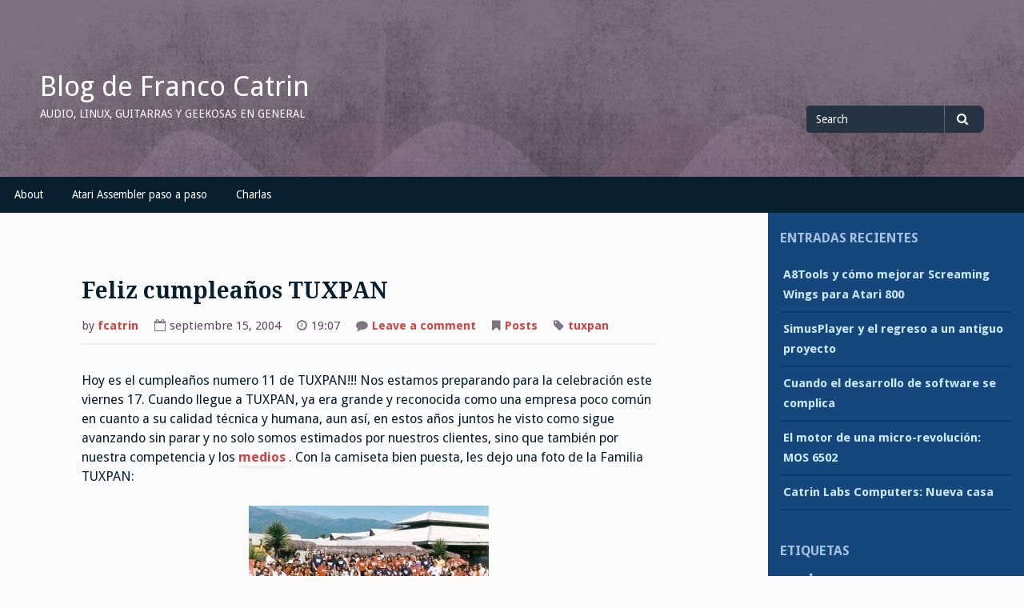

--- FILE ---
content_type: text/html; charset=UTF-8
request_url: https://franco.arealinux.cl/2004/09/feliz-cumpleanos-tuxpan/
body_size: 7509
content:
<!DOCTYPE html>
<html lang="es" xmlns:fb="https://www.facebook.com/2008/fbml" xmlns:addthis="https://www.addthis.com/help/api-spec" >
<head>
<meta charset="UTF-8">
<meta name="viewport" content="width=device-width, initial-scale=1">
<link rel="profile" href="http://gmpg.org/xfn/11">
<link rel="pingback" href="https://franco.arealinux.cl/xmlrpc.php">

<title>Feliz cumpleaños TUXPAN | Blog de Franco Catrin</title>

<!-- The SEO Framework inicial por Sybre Waaijer -->
<meta name="description" content="Hoy es el cumpleaños numero 11 de TUXPAN!!! Nos estamos preparando para la celebración este viernes 17. Cuando llegue a TUXPAN, ya era grande y reconocida como&#8230;" />
<meta property="og:image" content="https://franco.arealinux.cl/wp-content/uploads/2011/06/n1166213633_30115918_3498.jpg" />
<meta property="og:image:width" content="604" />
<meta property="og:image:height" content="453" />
<meta property="og:locale" content="es_ES" />
<meta property="og:type" content="article" />
<meta property="og:title" content="Feliz cumpleaños TUXPAN | Blog de Franco Catrin" />
<meta property="og:description" content="Hoy es el cumpleaños numero 11 de TUXPAN!!! Nos estamos preparando para la celebración este viernes 17. Cuando llegue a TUXPAN, ya era grande y reconocida como una empresa poco común en cuanto a su&#8230;" />
<meta property="og:url" content="https://franco.arealinux.cl/2004/09/feliz-cumpleanos-tuxpan/" />
<meta property="og:site_name" content="Blog de Franco Catrin" />
<meta property="article:author" content="https://www.facebook.com/franco.catrin" />
<meta property="article:published_time" content="2004-09-15T19:07-04:00" />
<meta property="article:modified_time" content="2011-06-07T20:59-04:00" />
<meta property="og:updated_time" content="2011-06-07T20:59-04:00" />
<meta name="twitter:card" content="summary_large_image" />
<meta name="twitter:title" content="Feliz cumpleaños TUXPAN | Blog de Franco Catrin" />
<meta name="twitter:description" content="Hoy es el cumpleaños numero 11 de TUXPAN!!! Nos estamos preparando para la celebración este viernes 17. Cuando llegue a TUXPAN, ya era grande y reconocida como una empresa poco común en cuanto a su&#8230;" />
<meta name="twitter:image" content="https://franco.arealinux.cl/wp-content/uploads/2011/06/n1166213633_30115918_3498.jpg" />
<meta name="twitter:image:width" content="604" />
<meta name="twitter:image:height" content="453" />
<link rel="canonical" href="https://franco.arealinux.cl/2004/09/feliz-cumpleanos-tuxpan/" />
<script type="application/ld+json">{"@context":"https://schema.org","@type":"BreadcrumbList","itemListElement":[{"@type":"ListItem","position":1,"item":{"@id":"https://franco.arealinux.cl/","name":"Blog de Franco Catrin"}},{"@type":"ListItem","position":2,"item":{"@id":"https://franco.arealinux.cl/category/posts/","name":"Posts"}},{"@type":"ListItem","position":3,"item":{"@id":"https://franco.arealinux.cl/2004/09/feliz-cumpleanos-tuxpan/","name":"Feliz cumplea\u00f1os TUXPAN"}}]}</script>
<!-- The SEO Framework final por Sybre Waaijer | 0.00451s -->

<link rel='dns-prefetch' href='//s7.addthis.com' />
<link rel='dns-prefetch' href='//fonts.googleapis.com' />
<link rel='dns-prefetch' href='//s.w.org' />
<link rel="alternate" type="application/rss+xml" title="Blog de Franco Catrin &raquo; Feed" href="https://franco.arealinux.cl/feed/" />
<link rel="alternate" type="application/rss+xml" title="Blog de Franco Catrin &raquo; RSS de los comentarios" href="https://franco.arealinux.cl/comments/feed/" />
<link rel="alternate" type="application/rss+xml" title="Blog de Franco Catrin &raquo; Feliz cumpleaños TUXPAN RSS de los comentarios" href="https://franco.arealinux.cl/2004/09/feliz-cumpleanos-tuxpan/feed/" />
		<script type="text/javascript">
			window._wpemojiSettings = {"baseUrl":"https:\/\/s.w.org\/images\/core\/emoji\/11.2.0\/72x72\/","ext":".png","svgUrl":"https:\/\/s.w.org\/images\/core\/emoji\/11.2.0\/svg\/","svgExt":".svg","source":{"concatemoji":"https:\/\/franco.arealinux.cl\/wp-includes\/js\/wp-emoji-release.min.js?ver=5.1.19"}};
			!function(e,a,t){var n,r,o,i=a.createElement("canvas"),p=i.getContext&&i.getContext("2d");function s(e,t){var a=String.fromCharCode;p.clearRect(0,0,i.width,i.height),p.fillText(a.apply(this,e),0,0);e=i.toDataURL();return p.clearRect(0,0,i.width,i.height),p.fillText(a.apply(this,t),0,0),e===i.toDataURL()}function c(e){var t=a.createElement("script");t.src=e,t.defer=t.type="text/javascript",a.getElementsByTagName("head")[0].appendChild(t)}for(o=Array("flag","emoji"),t.supports={everything:!0,everythingExceptFlag:!0},r=0;r<o.length;r++)t.supports[o[r]]=function(e){if(!p||!p.fillText)return!1;switch(p.textBaseline="top",p.font="600 32px Arial",e){case"flag":return s([55356,56826,55356,56819],[55356,56826,8203,55356,56819])?!1:!s([55356,57332,56128,56423,56128,56418,56128,56421,56128,56430,56128,56423,56128,56447],[55356,57332,8203,56128,56423,8203,56128,56418,8203,56128,56421,8203,56128,56430,8203,56128,56423,8203,56128,56447]);case"emoji":return!s([55358,56760,9792,65039],[55358,56760,8203,9792,65039])}return!1}(o[r]),t.supports.everything=t.supports.everything&&t.supports[o[r]],"flag"!==o[r]&&(t.supports.everythingExceptFlag=t.supports.everythingExceptFlag&&t.supports[o[r]]);t.supports.everythingExceptFlag=t.supports.everythingExceptFlag&&!t.supports.flag,t.DOMReady=!1,t.readyCallback=function(){t.DOMReady=!0},t.supports.everything||(n=function(){t.readyCallback()},a.addEventListener?(a.addEventListener("DOMContentLoaded",n,!1),e.addEventListener("load",n,!1)):(e.attachEvent("onload",n),a.attachEvent("onreadystatechange",function(){"complete"===a.readyState&&t.readyCallback()})),(n=t.source||{}).concatemoji?c(n.concatemoji):n.wpemoji&&n.twemoji&&(c(n.twemoji),c(n.wpemoji)))}(window,document,window._wpemojiSettings);
		</script>
		<style type="text/css">
img.wp-smiley,
img.emoji {
	display: inline !important;
	border: none !important;
	box-shadow: none !important;
	height: 1em !important;
	width: 1em !important;
	margin: 0 .07em !important;
	vertical-align: -0.1em !important;
	background: none !important;
	padding: 0 !important;
}
</style>
	<link rel='stylesheet' id='fancybox-css'  href='http://franco.arealinux.cl/wp-content/plugins/fancybox-gallery/fancybox/jquery.fancybox.css?ver=5.1.19' type='text/css' media='all' />
<link rel='stylesheet' id='fancybox-override-css'  href='http://franco.arealinux.cl/wp-content/plugins/fancybox-gallery/fbg-override.css?ver=5.1.19' type='text/css' media='all' />
<link rel='stylesheet' id='wp-block-library-css'  href='https://franco.arealinux.cl/wp-includes/css/dist/block-library/style.min.css?ver=5.1.19' type='text/css' media='all' />
<link rel='stylesheet' id='gillian-style-css'  href='https://franco.arealinux.cl/wp-content/themes/gillian/style.css?ver=5.1.19' type='text/css' media='all' />
<link rel='stylesheet' id='gillian-gf-droidsans-css'  href='//fonts.googleapis.com/css?family=Droid+Sans%3A400%2C700%2C300%2C400italic%2C700italic&#038;ver=5.1.19' type='text/css' media='all' />
<link rel='stylesheet' id='gillian-gf-droidserif-css'  href='//fonts.googleapis.com/css?family=Droid+Serif%3A400%2C400italic%2C700%2C700italic&#038;ver=5.1.19' type='text/css' media='all' />
<link rel='stylesheet' id='font-awesome-css'  href='https://franco.arealinux.cl/wp-content/themes/gillian/fontawesome/css/font-awesome.min.css?ver=5.1.19' type='text/css' media='all' />
<link rel='stylesheet' id='addthis_all_pages-css'  href='https://franco.arealinux.cl/wp-content/plugins/addthis/frontend/build/addthis_wordpress_public.min.css?ver=5.1.19' type='text/css' media='all' />
<script type='text/javascript' src='https://franco.arealinux.cl/wp-includes/js/jquery/jquery.js?ver=1.12.4'></script>
<script type='text/javascript' src='https://franco.arealinux.cl/wp-includes/js/jquery/jquery-migrate.min.js?ver=1.4.1'></script>
<script type='text/javascript' src='http://franco.arealinux.cl/wp-content/plugins/fancybox-gallery/fancybox/jquery.fancybox-1.2.1.js?ver=1.2.1'></script>
<script type='text/javascript' src='http://franco.arealinux.cl/wp-content/plugins/fancybox-gallery/fancybox/jquery.easing.1.3.js?ver=1.3'></script>
<script type='text/javascript' src='https://franco.arealinux.cl/wp-admin/admin-ajax.php?action=addthis_global_options_settings&#038;ver=5.1.19'></script>
<script type='text/javascript' src='https://s7.addthis.com/js/300/addthis_widget.js?ver=5.1.19#pubid=wp-578fbf7aeecc07fb5b18d79d37a66d93'></script>
<link rel='https://api.w.org/' href='https://franco.arealinux.cl/wp-json/' />
<link rel="EditURI" type="application/rsd+xml" title="RSD" href="https://franco.arealinux.cl/xmlrpc.php?rsd" />
<link rel="wlwmanifest" type="application/wlwmanifest+xml" href="https://franco.arealinux.cl/wp-includes/wlwmanifest.xml" /> 
<link rel="alternate" type="application/json+oembed" href="https://franco.arealinux.cl/wp-json/oembed/1.0/embed?url=https%3A%2F%2Ffranco.arealinux.cl%2F2004%2F09%2Ffeliz-cumpleanos-tuxpan%2F" />
<link rel="alternate" type="text/xml+oembed" href="https://franco.arealinux.cl/wp-json/oembed/1.0/embed?url=https%3A%2F%2Ffranco.arealinux.cl%2F2004%2F09%2Ffeliz-cumpleanos-tuxpan%2F&#038;format=xml" />
<script type="text/javascript" src="http://franco.arealinux.cl/wp-content/plugins/html5-and-flash-video-player/swfobject.js"></script>
	<style type="text/css">
		
			</style>
	<!-- Vipers Video Quicktags v6.6.0 | http://www.viper007bond.com/wordpress-plugins/vipers-video-quicktags/ -->
<style type="text/css">
.vvqbox { display: block; max-width: 100%; visibility: visible !important; margin: 10px auto; } .vvqbox img { max-width: 100%; height: 100%; } .vvqbox object { max-width: 100%; } 
</style>
<script type="text/javascript">
// <![CDATA[
	var vvqflashvars = {};
	var vvqparams = { wmode: "opaque", allowfullscreen: "true", allowscriptaccess: "always" };
	var vvqattributes = {};
	var vvqexpressinstall = "https://franco.arealinux.cl/wp-content/plugins/vipers-video-quicktags/resources/expressinstall.swf";
// ]]>
</script>
</head>

<body class="post-template-default single single-post postid-136 single-format-standard group-blog">
<div id="page" class="site">
	<a class="skip-link screen-reader-text" href="#content">Skip to content</a>
	
	<header id="masthead" class="site-header" role="banner" class="header-bar header-background-image" style="background-image: url('https://franco.arealinux.cl/wp-content/themes/gillian/images/default.png')">
		
			
		<div class="header-bar">
			<div class="site-branding">
									<p class="site-title"><a href="https://franco.arealinux.cl/" rel="home">Blog de Franco Catrin</a></p>
									<p class="site-description">Audio, Linux, Guitarras y geekosas en general</p>
							</div><!-- .site-branding -->
			
			<div class="header-search">
				
<form role="search" method="get" class="search-form" action="https://franco.arealinux.cl/">
	<label for="search-form-6979c1912eaa6">
		<span class="screen-reader-text">Search for</span>
	</label>
	<input type="search" id="search-form-6979c1912eaa6" class="search-field" placeholder="Search" value="" name="s" />
	<button type="submit" class="search-submit"><span class="fa fa-search" aria-hidden="true"></span><span class="screen-reader-text">Search</span></button>
</form>			</div> <!-- .header-search -->
		</div> <!-- .header-bar -->

		<nav id="site-navigation" class="main-navigation bottom-navigation" role="navigation" aria-label="Primary Navigation">
		<div class="bottom-menu">
			<button class="menu-toggle" aria-controls="bottom-menu" aria-expanded="false">Menu</button>
			<div id="bottom-menu" class="menu"><ul>
<li class="page_item page-item-2"><a href="https://franco.arealinux.cl/about/">About</a></li>
<li class="page_item page-item-974 page_item_has_children"><a href="https://franco.arealinux.cl/atari-assembler-paso-a-paso/">Atari Assembler paso a paso</a>
<ul class='children'>
	<li class="page_item page-item-982"><a href="https://franco.arealinux.cl/atari-assembler-paso-a-paso/atari-assembler-jugando-con-el-video/">Atari Assembler &#8211; Jugando con el video</a></li>
	<li class="page_item page-item-951"><a href="https://franco.arealinux.cl/atari-assembler-paso-a-paso/atari-assembler-llamadas-a-subrutinas-basic-assembler/">Atari Assembler &#8211; Llamadas a subrutinas BASIC / Assembler</a></li>
	<li class="page_item page-item-960"><a href="https://franco.arealinux.cl/atari-assembler-paso-a-paso/atari-assembler-primer-programa/">Atari Assembler &#8211; Primer programa</a></li>
	<li class="page_item page-item-990"><a href="https://franco.arealinux.cl/atari-assembler-paso-a-paso/atari-assembler-video-avanzado/">Atari Assembler &#8211; Video avanzado</a></li>
	<li class="page_item page-item-945"><a href="https://franco.arealinux.cl/atari-assembler-paso-a-paso/atari-assembler-intro/">Atari Assembler (Intro)</a></li>
</ul>
</li>
<li class="page_item page-item-18"><a href="https://franco.arealinux.cl/charlas/">Charlas</a></li>
</ul></div>
		</div>
		</nav><!-- #site-navigation -->
	</header><!-- #masthead -->

	<div id="content" class="site-content">

	<div id="primary" class="content-area">
		<main id="main" class="site-main" role="main">

		
<article id="post-136" class="post-136 post type-post status-publish format-standard hentry category-posts tag-tuxpan">

	
	<header class="entry-header ">
		<h1 class="entry-title">Feliz cumpleaños TUXPAN</h1>		
		<div class="entry-meta">
			<p>by <a href="https://franco.arealinux.cl/author/fcatrin/" title="Entradas de fcatrin" rel="author">fcatrin</a></p><p><i class="fa fa-calendar-o" aria-hidden="true"></i>septiembre 15, 2004</p><p><i class="fa fa-clock-o" aria-hidden="true"></i>19:07</p><p><i class="fa fa-comment" aria-hidden="true"></i><a href="https://franco.arealinux.cl/2004/09/feliz-cumpleanos-tuxpan/#respond">Leave a comment<span class="screen-reader-text"> on Feliz cumpleaños TUXPAN</span></a></p><p><i class="fa fa-bookmark" aria-hidden="true"></i><a href="https://franco.arealinux.cl/category/posts/" rel="category tag">Posts</a></p><p><i class="fa fa-tag" aria-hidden="true"></i> <a href="https://franco.arealinux.cl/tag/tuxpan/" rel="tag">tuxpan</a></p>		</div><!-- .entry-meta -->
			</header><!-- .entry-header -->

	<div class="entry-content">
		<div class="at-above-post addthis_tool" data-url="https://franco.arealinux.cl/2004/09/feliz-cumpleanos-tuxpan/"></div><p>Hoy es el cumpleaños numero 11 de TUXPAN!!!  Nos estamos preparando para la celebración este viernes 17. Cuando llegue a TUXPAN, ya era grande y reconocida como una empresa poco común en cuanto a su calidad  técnica y humana, aun así, en estos años juntos he visto como sigue avanzando sin parar y no solo somos estimados por nuestros clientes, sino que también por nuestra competencia y los  <a href="http://www.tuxpan.com/fcatrin/latercera">medios</a> . Con la camiseta bien puesta, les dejo una foto de la Familia TUXPAN:</p>
<figure id="attachment_137" aria-describedby="caption-attachment-137" style="width: 300px" class="wp-caption aligncenter"><a href="/wp-content/uploads/2009/06/tuxpan.jpg"><img class="size-medium wp-image-137" title="tuxpan" src="/wp-content/uploads/2009/06/tuxpan-300x150.jpg" alt="Celebración en familia del decimo aniversario (2003) " width="300" height="150" srcset="https://franco.arealinux.cl/wp-content/uploads/2009/06/tuxpan-300x150.jpg 300w, https://franco.arealinux.cl/wp-content/uploads/2009/06/tuxpan.jpg 646w" sizes="(max-width: 300px) 100vw, 300px" /></a><figcaption id="caption-attachment-137" class="wp-caption-text">Celebración en familia del décimo aniversario (2003) </figcaption></figure>
<!-- AddThis Advanced Settings above via filter on the_content --><!-- AddThis Advanced Settings below via filter on the_content --><!-- AddThis Advanced Settings generic via filter on the_content --><!-- AddThis Share Buttons above via filter on the_content --><!-- AddThis Share Buttons below via filter on the_content --><div class="at-below-post addthis_tool" data-url="https://franco.arealinux.cl/2004/09/feliz-cumpleanos-tuxpan/"></div><!-- AddThis Share Buttons generic via filter on the_content -->	</div><!-- .entry-content -->
</article><!-- #post-## -->

	<nav class="navigation post-navigation" role="navigation">
		<h2 class="screen-reader-text">Navegación de entradas</h2>
		<div class="nav-links"><div class="nav-previous"><a href="https://franco.arealinux.cl/2004/09/capturas-de-video-en-linux/" rel="prev">Capturas de video en Linux</a></div><div class="nav-next"><a href="https://franco.arealinux.cl/2004/09/recuperandome-de-unos-dias-intensos/" rel="next">Recuperándome de unos días intensos</a></div></div>
	</nav>
		</main><!-- #main -->
	</div><!-- #primary -->


<aside id="secondary" class="widget-area sidebar" role="complementary" aria-label="Default sidebar">
			<section id="recent-posts-6" class="widget widget_recent_entries">		<h2 class="widget-title">Entradas recientes</h2>		<ul>
											<li>
					<a href="https://franco.arealinux.cl/2020/06/a8tools-y-como-mejorar-screaming-wings-para-atari-800/">A8Tools y cómo mejorar Screaming Wings para Atari 800</a>
									</li>
											<li>
					<a href="https://franco.arealinux.cl/2020/05/simusplayer-y-el-regreso-a-un-antiguo-proyecto/">SimusPlayer y el regreso a un antiguo proyecto</a>
									</li>
											<li>
					<a href="https://franco.arealinux.cl/2020/03/cuando-el-desarrollo-de-software-se-complica/">Cuando el desarrollo de software se complica</a>
									</li>
											<li>
					<a href="https://franco.arealinux.cl/2019/12/el-motor-de-una-micro-revolucion-mos-6502/">El motor de una micro-revolución: MOS 6502</a>
									</li>
											<li>
					<a href="https://franco.arealinux.cl/2019/04/catrin-labs-computers-nueva-casa/">Catrin Labs Computers: Nueva casa</a>
									</li>
					</ul>
		</section><section id="tag_cloud-6" class="widget widget_tag_cloud"><h2 class="widget-title">Etiquetas</h2><div class="tagcloud"><a href="https://franco.arealinux.cl/tag/amigos/" class="tag-cloud-link tag-link-24 tag-link-position-1" style="font-size: 17.439393939394pt;" aria-label="amigos (30 elementos)">amigos</a>
<a href="https://franco.arealinux.cl/tag/anjuta/" class="tag-cloud-link tag-link-13 tag-link-position-2" style="font-size: 8pt;" aria-label="anjuta (3 elementos)">anjuta</a>
<a href="https://franco.arealinux.cl/tag/atari/" class="tag-cloud-link tag-link-51 tag-link-position-3" style="font-size: 12.242424242424pt;" aria-label="atari (9 elementos)">atari</a>
<a href="https://franco.arealinux.cl/tag/ati/" class="tag-cloud-link tag-link-18 tag-link-position-4" style="font-size: 10.651515151515pt;" aria-label="ati (6 elementos)">ati</a>
<a href="https://franco.arealinux.cl/tag/audio/" class="tag-cloud-link tag-link-21 tag-link-position-5" style="font-size: 14.151515151515pt;" aria-label="audio (14 elementos)">audio</a>
<a href="https://franco.arealinux.cl/tag/boot/" class="tag-cloud-link tag-link-48 tag-link-position-6" style="font-size: 9.9090909090909pt;" aria-label="boot (5 elementos)">boot</a>
<a href="https://franco.arealinux.cl/tag/charlas/" class="tag-cloud-link tag-link-3 tag-link-position-7" style="font-size: 17.651515151515pt;" aria-label="charlas (31 elementos)">charlas</a>
<a href="https://franco.arealinux.cl/tag/chile/" class="tag-cloud-link tag-link-22 tag-link-position-8" style="font-size: 13.409090909091pt;" aria-label="chile (12 elementos)">chile</a>
<a href="https://franco.arealinux.cl/tag/clases/" class="tag-cloud-link tag-link-41 tag-link-position-9" style="font-size: 8pt;" aria-label="clases (3 elementos)">clases</a>
<a href="https://franco.arealinux.cl/tag/clc/" class="tag-cloud-link tag-link-87 tag-link-position-10" style="font-size: 9.0606060606061pt;" aria-label="clc (4 elementos)">clc</a>
<a href="https://franco.arealinux.cl/tag/computacion/" class="tag-cloud-link tag-link-26 tag-link-position-11" style="font-size: 16.060606060606pt;" aria-label="computación (22 elementos)">computación</a>
<a href="https://franco.arealinux.cl/tag/conciertos/" class="tag-cloud-link tag-link-42 tag-link-position-12" style="font-size: 9.0606060606061pt;" aria-label="conciertos (4 elementos)">conciertos</a>
<a href="https://franco.arealinux.cl/tag/dream-theater/" class="tag-cloud-link tag-link-29 tag-link-position-13" style="font-size: 11.181818181818pt;" aria-label="dream theater (7 elementos)">dream theater</a>
<a href="https://franco.arealinux.cl/tag/encuentrolinux/" class="tag-cloud-link tag-link-23 tag-link-position-14" style="font-size: 11.181818181818pt;" aria-label="encuentrolinux (7 elementos)">encuentrolinux</a>
<a href="https://franco.arealinux.cl/tag/familia/" class="tag-cloud-link tag-link-46 tag-link-position-15" style="font-size: 9.9090909090909pt;" aria-label="familia (5 elementos)">familia</a>
<a href="https://franco.arealinux.cl/tag/fedora/" class="tag-cloud-link tag-link-55 tag-link-position-16" style="font-size: 10.651515151515pt;" aria-label="fedora (6 elementos)">fedora</a>
<a href="https://franco.arealinux.cl/tag/gadgets/" class="tag-cloud-link tag-link-56 tag-link-position-17" style="font-size: 10.651515151515pt;" aria-label="gadgets (6 elementos)">gadgets</a>
<a href="https://franco.arealinux.cl/tag/gnome/" class="tag-cloud-link tag-link-12 tag-link-position-18" style="font-size: 15.424242424242pt;" aria-label="gnome (19 elementos)">gnome</a>
<a href="https://franco.arealinux.cl/tag/guitarra/" class="tag-cloud-link tag-link-25 tag-link-position-19" style="font-size: 16.060606060606pt;" aria-label="guitarra (22 elementos)">guitarra</a>
<a href="https://franco.arealinux.cl/tag/ibanez/" class="tag-cloud-link tag-link-32 tag-link-position-20" style="font-size: 8pt;" aria-label="ibanez (3 elementos)">ibanez</a>
<a href="https://franco.arealinux.cl/tag/intel/" class="tag-cloud-link tag-link-40 tag-link-position-21" style="font-size: 8pt;" aria-label="intel (3 elementos)">intel</a>
<a href="https://franco.arealinux.cl/tag/java/" class="tag-cloud-link tag-link-43 tag-link-position-22" style="font-size: 11.181818181818pt;" aria-label="java (7 elementos)">java</a>
<a href="https://franco.arealinux.cl/tag/linux/" class="tag-cloud-link tag-link-4 tag-link-position-23" style="font-size: 22pt;" aria-label="linux (82 elementos)">linux</a>
<a href="https://franco.arealinux.cl/tag/medios/" class="tag-cloud-link tag-link-50 tag-link-position-24" style="font-size: 11.712121212121pt;" aria-label="medios (8 elementos)">medios</a>
<a href="https://franco.arealinux.cl/tag/microsoft/" class="tag-cloud-link tag-link-52 tag-link-position-25" style="font-size: 8pt;" aria-label="microsoft (3 elementos)">microsoft</a>
<a href="https://franco.arealinux.cl/tag/musica/" class="tag-cloud-link tag-link-14 tag-link-position-26" style="font-size: 18.924242424242pt;" aria-label="musica (42 elementos)">musica</a>
<a href="https://franco.arealinux.cl/tag/open-source/" class="tag-cloud-link tag-link-5 tag-link-position-27" style="font-size: 18.393939393939pt;" aria-label="open source (37 elementos)">open source</a>
<a href="https://franco.arealinux.cl/tag/personal/" class="tag-cloud-link tag-link-20 tag-link-position-28" style="font-size: 19.136363636364pt;" aria-label="personal (44 elementos)">personal</a>
<a href="https://franco.arealinux.cl/tag/politica/" class="tag-cloud-link tag-link-49 tag-link-position-29" style="font-size: 8pt;" aria-label="politica (3 elementos)">politica</a>
<a href="https://franco.arealinux.cl/tag/progressive-rock/" class="tag-cloud-link tag-link-30 tag-link-position-30" style="font-size: 11.181818181818pt;" aria-label="progressive rock (7 elementos)">progressive rock</a>
<a href="https://franco.arealinux.cl/tag/proyectos/" class="tag-cloud-link tag-link-44 tag-link-position-31" style="font-size: 14.681818181818pt;" aria-label="proyectos (16 elementos)">proyectos</a>
<a href="https://franco.arealinux.cl/tag/rant/" class="tag-cloud-link tag-link-16 tag-link-position-32" style="font-size: 17.015151515152pt;" aria-label="rant (27 elementos)">rant</a>
<a href="https://franco.arealinux.cl/tag/retro/" class="tag-cloud-link tag-link-71 tag-link-position-33" style="font-size: 11.712121212121pt;" aria-label="retro (8 elementos)">retro</a>
<a href="https://franco.arealinux.cl/tag/richie-kotzen/" class="tag-cloud-link tag-link-37 tag-link-position-34" style="font-size: 12.242424242424pt;" aria-label="richie kotzen (9 elementos)">richie kotzen</a>
<a href="https://franco.arealinux.cl/tag/steve-vai/" class="tag-cloud-link tag-link-39 tag-link-position-35" style="font-size: 8pt;" aria-label="steve vai (3 elementos)">steve vai</a>
<a href="https://franco.arealinux.cl/tag/telecaster/" class="tag-cloud-link tag-link-31 tag-link-position-36" style="font-size: 10.651515151515pt;" aria-label="telecaster (6 elementos)">telecaster</a>
<a href="https://franco.arealinux.cl/tag/tip/" class="tag-cloud-link tag-link-17 tag-link-position-37" style="font-size: 16.590909090909pt;" aria-label="tip (25 elementos)">tip</a>
<a href="https://franco.arealinux.cl/tag/tuxpan/" class="tag-cloud-link tag-link-15 tag-link-position-38" style="font-size: 16.272727272727pt;" aria-label="tuxpan (23 elementos)">tuxpan</a>
<a href="https://franco.arealinux.cl/tag/tvnauta/" class="tag-cloud-link tag-link-10 tag-link-position-39" style="font-size: 17.333333333333pt;" aria-label="tvnauta (29 elementos)">tvnauta</a>
<a href="https://franco.arealinux.cl/tag/ubuntu/" class="tag-cloud-link tag-link-33 tag-link-position-40" style="font-size: 14.151515151515pt;" aria-label="ubuntu (14 elementos)">ubuntu</a>
<a href="https://franco.arealinux.cl/tag/ucvtv/" class="tag-cloud-link tag-link-9 tag-link-position-41" style="font-size: 10.651515151515pt;" aria-label="ucvtv (6 elementos)">ucvtv</a>
<a href="https://franco.arealinux.cl/tag/utfsm/" class="tag-cloud-link tag-link-57 tag-link-position-42" style="font-size: 9.0606060606061pt;" aria-label="utfsm (4 elementos)">utfsm</a>
<a href="https://franco.arealinux.cl/tag/viajes/" class="tag-cloud-link tag-link-54 tag-link-position-43" style="font-size: 8pt;" aria-label="viajes (3 elementos)">viajes</a>
<a href="https://franco.arealinux.cl/tag/videos/" class="tag-cloud-link tag-link-38 tag-link-position-44" style="font-size: 9.0606060606061pt;" aria-label="videos (4 elementos)">videos</a>
<a href="https://franco.arealinux.cl/tag/xorg/" class="tag-cloud-link tag-link-6 tag-link-position-45" style="font-size: 15.212121212121pt;" aria-label="x.org (18 elementos)">x.org</a></div>
</section><section id="archives-5" class="widget widget_archive"><h2 class="widget-title">Archivos</h2>		<ul>
				<li><a href='https://franco.arealinux.cl/2020/06/'>junio 2020</a></li>
	<li><a href='https://franco.arealinux.cl/2020/05/'>mayo 2020</a></li>
	<li><a href='https://franco.arealinux.cl/2020/03/'>marzo 2020</a></li>
	<li><a href='https://franco.arealinux.cl/2019/12/'>diciembre 2019</a></li>
	<li><a href='https://franco.arealinux.cl/2019/04/'>abril 2019</a></li>
	<li><a href='https://franco.arealinux.cl/2017/04/'>abril 2017</a></li>
	<li><a href='https://franco.arealinux.cl/2014/03/'>marzo 2014</a></li>
	<li><a href='https://franco.arealinux.cl/2013/03/'>marzo 2013</a></li>
	<li><a href='https://franco.arealinux.cl/2011/10/'>octubre 2011</a></li>
	<li><a href='https://franco.arealinux.cl/2011/08/'>agosto 2011</a></li>
	<li><a href='https://franco.arealinux.cl/2009/03/'>marzo 2009</a></li>
	<li><a href='https://franco.arealinux.cl/2008/12/'>diciembre 2008</a></li>
	<li><a href='https://franco.arealinux.cl/2008/11/'>noviembre 2008</a></li>
	<li><a href='https://franco.arealinux.cl/2008/10/'>octubre 2008</a></li>
	<li><a href='https://franco.arealinux.cl/2008/09/'>septiembre 2008</a></li>
	<li><a href='https://franco.arealinux.cl/2008/08/'>agosto 2008</a></li>
	<li><a href='https://franco.arealinux.cl/2008/07/'>julio 2008</a></li>
	<li><a href='https://franco.arealinux.cl/2008/06/'>junio 2008</a></li>
	<li><a href='https://franco.arealinux.cl/2008/05/'>mayo 2008</a></li>
	<li><a href='https://franco.arealinux.cl/2008/04/'>abril 2008</a></li>
	<li><a href='https://franco.arealinux.cl/2008/03/'>marzo 2008</a></li>
	<li><a href='https://franco.arealinux.cl/2008/02/'>febrero 2008</a></li>
	<li><a href='https://franco.arealinux.cl/2008/01/'>enero 2008</a></li>
	<li><a href='https://franco.arealinux.cl/2007/12/'>diciembre 2007</a></li>
	<li><a href='https://franco.arealinux.cl/2007/11/'>noviembre 2007</a></li>
	<li><a href='https://franco.arealinux.cl/2007/10/'>octubre 2007</a></li>
	<li><a href='https://franco.arealinux.cl/2007/09/'>septiembre 2007</a></li>
	<li><a href='https://franco.arealinux.cl/2007/08/'>agosto 2007</a></li>
	<li><a href='https://franco.arealinux.cl/2007/07/'>julio 2007</a></li>
	<li><a href='https://franco.arealinux.cl/2007/06/'>junio 2007</a></li>
	<li><a href='https://franco.arealinux.cl/2007/05/'>mayo 2007</a></li>
	<li><a href='https://franco.arealinux.cl/2007/04/'>abril 2007</a></li>
	<li><a href='https://franco.arealinux.cl/2007/03/'>marzo 2007</a></li>
	<li><a href='https://franco.arealinux.cl/2007/02/'>febrero 2007</a></li>
	<li><a href='https://franco.arealinux.cl/2007/01/'>enero 2007</a></li>
	<li><a href='https://franco.arealinux.cl/2006/12/'>diciembre 2006</a></li>
	<li><a href='https://franco.arealinux.cl/2006/11/'>noviembre 2006</a></li>
	<li><a href='https://franco.arealinux.cl/2006/10/'>octubre 2006</a></li>
	<li><a href='https://franco.arealinux.cl/2006/09/'>septiembre 2006</a></li>
	<li><a href='https://franco.arealinux.cl/2006/08/'>agosto 2006</a></li>
	<li><a href='https://franco.arealinux.cl/2006/07/'>julio 2006</a></li>
	<li><a href='https://franco.arealinux.cl/2006/06/'>junio 2006</a></li>
	<li><a href='https://franco.arealinux.cl/2006/05/'>mayo 2006</a></li>
	<li><a href='https://franco.arealinux.cl/2006/04/'>abril 2006</a></li>
	<li><a href='https://franco.arealinux.cl/2006/03/'>marzo 2006</a></li>
	<li><a href='https://franco.arealinux.cl/2006/02/'>febrero 2006</a></li>
	<li><a href='https://franco.arealinux.cl/2005/12/'>diciembre 2005</a></li>
	<li><a href='https://franco.arealinux.cl/2005/11/'>noviembre 2005</a></li>
	<li><a href='https://franco.arealinux.cl/2005/10/'>octubre 2005</a></li>
	<li><a href='https://franco.arealinux.cl/2005/09/'>septiembre 2005</a></li>
	<li><a href='https://franco.arealinux.cl/2005/08/'>agosto 2005</a></li>
	<li><a href='https://franco.arealinux.cl/2005/07/'>julio 2005</a></li>
	<li><a href='https://franco.arealinux.cl/2005/06/'>junio 2005</a></li>
	<li><a href='https://franco.arealinux.cl/2005/05/'>mayo 2005</a></li>
	<li><a href='https://franco.arealinux.cl/2005/04/'>abril 2005</a></li>
	<li><a href='https://franco.arealinux.cl/2005/03/'>marzo 2005</a></li>
	<li><a href='https://franco.arealinux.cl/2005/02/'>febrero 2005</a></li>
	<li><a href='https://franco.arealinux.cl/2005/01/'>enero 2005</a></li>
	<li><a href='https://franco.arealinux.cl/2004/12/'>diciembre 2004</a></li>
	<li><a href='https://franco.arealinux.cl/2004/11/'>noviembre 2004</a></li>
	<li><a href='https://franco.arealinux.cl/2004/10/'>octubre 2004</a></li>
	<li><a href='https://franco.arealinux.cl/2004/09/'>septiembre 2004</a></li>
	<li><a href='https://franco.arealinux.cl/2004/08/'>agosto 2004</a></li>
	<li><a href='https://franco.arealinux.cl/2004/07/'>julio 2004</a></li>
	<li><a href='https://franco.arealinux.cl/2004/02/'>febrero 2004</a></li>
	<li><a href='https://franco.arealinux.cl/2004/01/'>enero 2004</a></li>
	<li><a href='https://franco.arealinux.cl/2003/12/'>diciembre 2003</a></li>
	<li><a href='https://franco.arealinux.cl/2003/11/'>noviembre 2003</a></li>
	<li><a href='https://franco.arealinux.cl/2003/10/'>octubre 2003</a></li>
		</ul>
			</section></aside><!-- #secondary -->

	</div><!-- #content -->

	<footer id="colophon" class="site-footer" role="contentinfo">
	
		<aside id="footer-sidebar" class="widget-area" role="complementary" aria-label="Footer widgets">
					</aside>
	
		<div class="site-info">
			<p>&copy;
			2026			<a href="https://franco.arealinux.cl/" rel="home">Blog de Franco Catrin</a>
			
			<span class="sep"></span>
			
						
			<a href="https://wordpress.org/">Powered by WordPress</a>
			
			<span class="sep"></span>
			
			Theme: <a href="http://wordpress.org/themes/gillian">Gillian</a>		</div><!-- .site-info -->
		
		<div class="back-to-top">
			<a href="#"><i class="fa fa-chevron-up" aria-hidden="true"><span class="screen-reader-text">Back to top</span></i></a>
		</div>
		
		<div class="clearer"></div>
	</footer><!-- #colophon -->
</div><!-- #page -->

<script type='text/javascript' src='http://franco.arealinux.cl/wp-content/plugins/fancybox-gallery/fbg-init.js?ver=1.0.0'></script>
<script type='text/javascript' src='https://franco.arealinux.cl/wp-includes/js/imagesloaded.min.js?ver=3.2.0'></script>
<script type='text/javascript' src='https://franco.arealinux.cl/wp-includes/js/masonry.min.js?ver=3.3.2'></script>
<script type='text/javascript' src='https://franco.arealinux.cl/wp-content/themes/gillian/js/mymasonry.js?ver=20160820'></script>
<script type='text/javascript' src='https://franco.arealinux.cl/wp-content/themes/gillian/js/navigation.js?ver=20151215'></script>
<script type='text/javascript' src='https://franco.arealinux.cl/wp-content/themes/gillian/js/skip-link-focus-fix.js?ver=20151215'></script>
<script type='text/javascript' src='https://franco.arealinux.cl/wp-content/themes/gillian/js/smooth-scroll.js?ver=20160820'></script>
<script type='text/javascript' src='https://franco.arealinux.cl/wp-content/themes/gillian/js/widget-img-links.js?ver=20160820'></script>
<script type='text/javascript' src='https://franco.arealinux.cl/wp-includes/js/wp-embed.min.js?ver=5.1.19'></script>

</body>
</html>
